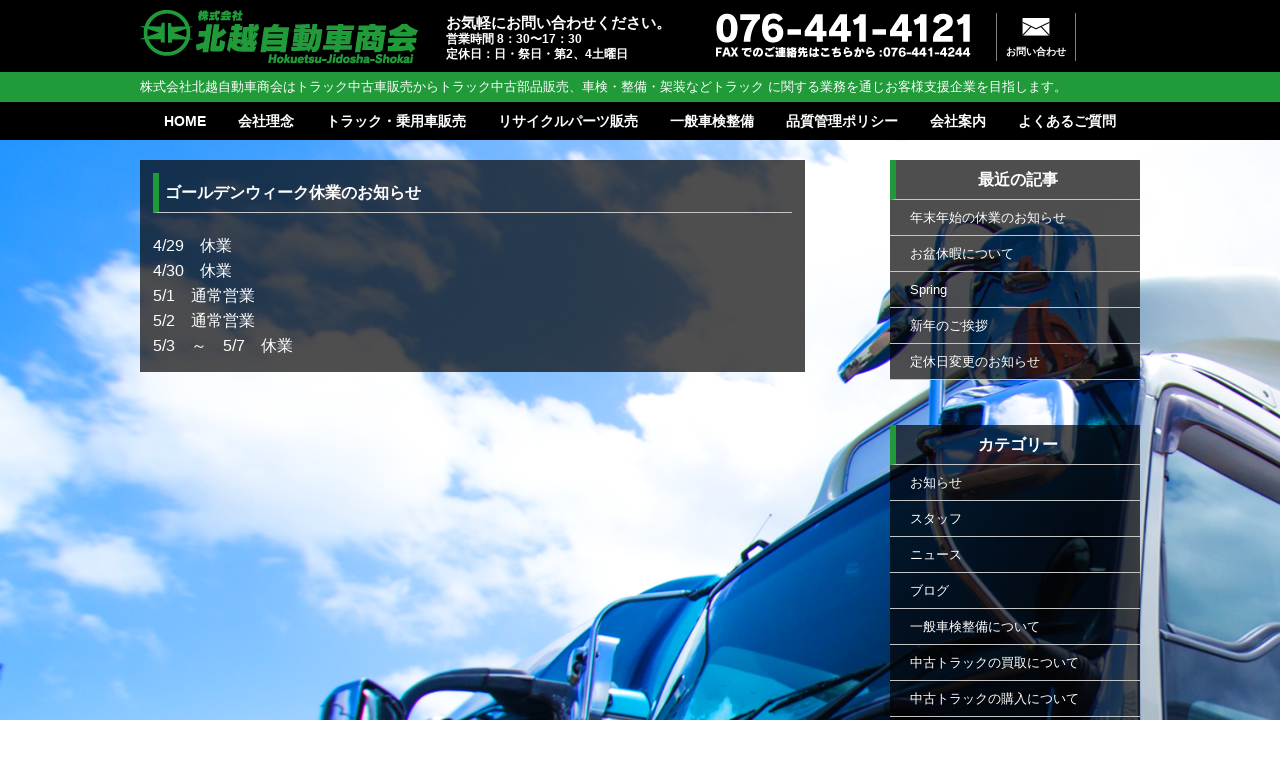

--- FILE ---
content_type: text/html; charset=UTF-8
request_url: https://www.hokuetsu-shoukai.com/%E3%82%B4%E3%83%BC%E3%83%AB%E3%83%87%E3%83%B3%E3%82%A6%E3%82%A3%E3%83%BC%E3%82%AF%E4%BC%91%E6%A5%AD%E3%81%AE%E3%81%8A%E7%9F%A5%E3%82%89%E3%81%9B/
body_size: 9184
content:
<!DOCTYPE html>
<html lang="ja" class="no-js no-svg">
<head>
<meta charset="UTF-8">
<link rel="profile" href="http://gmpg.org/xfn/11">

<script>(function(html){html.className = html.className.replace(/\bno-js\b/,'js')})(document.documentElement);</script>
<title>ゴールデンウィーク休業のお知らせ &#8211; 北越自動車商会</title>
<meta name='robots' content='max-image-preview:large' />
<link rel="alternate" type="application/rss+xml" title="北越自動車商会 &raquo; フィード" href="https://www.hokuetsu-shoukai.com/feed/" />
<link rel="alternate" type="application/rss+xml" title="北越自動車商会 &raquo; コメントフィード" href="https://www.hokuetsu-shoukai.com/comments/feed/" />
<link rel='stylesheet' id='wp-block-library-css' href='https://www.hokuetsu-shoukai.com/sys_hokuetsu/wp-includes/css/dist/block-library/style.min.css?ver=6.5.7' type='text/css' media='all' />
<style id='classic-theme-styles-inline-css' type='text/css'>
/*! This file is auto-generated */
.wp-block-button__link{color:#fff;background-color:#32373c;border-radius:9999px;box-shadow:none;text-decoration:none;padding:calc(.667em + 2px) calc(1.333em + 2px);font-size:1.125em}.wp-block-file__button{background:#32373c;color:#fff;text-decoration:none}
</style>
<style id='global-styles-inline-css' type='text/css'>
body{--wp--preset--color--black: #000000;--wp--preset--color--cyan-bluish-gray: #abb8c3;--wp--preset--color--white: #ffffff;--wp--preset--color--pale-pink: #f78da7;--wp--preset--color--vivid-red: #cf2e2e;--wp--preset--color--luminous-vivid-orange: #ff6900;--wp--preset--color--luminous-vivid-amber: #fcb900;--wp--preset--color--light-green-cyan: #7bdcb5;--wp--preset--color--vivid-green-cyan: #00d084;--wp--preset--color--pale-cyan-blue: #8ed1fc;--wp--preset--color--vivid-cyan-blue: #0693e3;--wp--preset--color--vivid-purple: #9b51e0;--wp--preset--gradient--vivid-cyan-blue-to-vivid-purple: linear-gradient(135deg,rgba(6,147,227,1) 0%,rgb(155,81,224) 100%);--wp--preset--gradient--light-green-cyan-to-vivid-green-cyan: linear-gradient(135deg,rgb(122,220,180) 0%,rgb(0,208,130) 100%);--wp--preset--gradient--luminous-vivid-amber-to-luminous-vivid-orange: linear-gradient(135deg,rgba(252,185,0,1) 0%,rgba(255,105,0,1) 100%);--wp--preset--gradient--luminous-vivid-orange-to-vivid-red: linear-gradient(135deg,rgba(255,105,0,1) 0%,rgb(207,46,46) 100%);--wp--preset--gradient--very-light-gray-to-cyan-bluish-gray: linear-gradient(135deg,rgb(238,238,238) 0%,rgb(169,184,195) 100%);--wp--preset--gradient--cool-to-warm-spectrum: linear-gradient(135deg,rgb(74,234,220) 0%,rgb(151,120,209) 20%,rgb(207,42,186) 40%,rgb(238,44,130) 60%,rgb(251,105,98) 80%,rgb(254,248,76) 100%);--wp--preset--gradient--blush-light-purple: linear-gradient(135deg,rgb(255,206,236) 0%,rgb(152,150,240) 100%);--wp--preset--gradient--blush-bordeaux: linear-gradient(135deg,rgb(254,205,165) 0%,rgb(254,45,45) 50%,rgb(107,0,62) 100%);--wp--preset--gradient--luminous-dusk: linear-gradient(135deg,rgb(255,203,112) 0%,rgb(199,81,192) 50%,rgb(65,88,208) 100%);--wp--preset--gradient--pale-ocean: linear-gradient(135deg,rgb(255,245,203) 0%,rgb(182,227,212) 50%,rgb(51,167,181) 100%);--wp--preset--gradient--electric-grass: linear-gradient(135deg,rgb(202,248,128) 0%,rgb(113,206,126) 100%);--wp--preset--gradient--midnight: linear-gradient(135deg,rgb(2,3,129) 0%,rgb(40,116,252) 100%);--wp--preset--font-size--small: 13px;--wp--preset--font-size--medium: 20px;--wp--preset--font-size--large: 36px;--wp--preset--font-size--x-large: 42px;--wp--preset--spacing--20: 0.44rem;--wp--preset--spacing--30: 0.67rem;--wp--preset--spacing--40: 1rem;--wp--preset--spacing--50: 1.5rem;--wp--preset--spacing--60: 2.25rem;--wp--preset--spacing--70: 3.38rem;--wp--preset--spacing--80: 5.06rem;--wp--preset--shadow--natural: 6px 6px 9px rgba(0, 0, 0, 0.2);--wp--preset--shadow--deep: 12px 12px 50px rgba(0, 0, 0, 0.4);--wp--preset--shadow--sharp: 6px 6px 0px rgba(0, 0, 0, 0.2);--wp--preset--shadow--outlined: 6px 6px 0px -3px rgba(255, 255, 255, 1), 6px 6px rgba(0, 0, 0, 1);--wp--preset--shadow--crisp: 6px 6px 0px rgba(0, 0, 0, 1);}:where(.is-layout-flex){gap: 0.5em;}:where(.is-layout-grid){gap: 0.5em;}body .is-layout-flex{display: flex;}body .is-layout-flex{flex-wrap: wrap;align-items: center;}body .is-layout-flex > *{margin: 0;}body .is-layout-grid{display: grid;}body .is-layout-grid > *{margin: 0;}:where(.wp-block-columns.is-layout-flex){gap: 2em;}:where(.wp-block-columns.is-layout-grid){gap: 2em;}:where(.wp-block-post-template.is-layout-flex){gap: 1.25em;}:where(.wp-block-post-template.is-layout-grid){gap: 1.25em;}.has-black-color{color: var(--wp--preset--color--black) !important;}.has-cyan-bluish-gray-color{color: var(--wp--preset--color--cyan-bluish-gray) !important;}.has-white-color{color: var(--wp--preset--color--white) !important;}.has-pale-pink-color{color: var(--wp--preset--color--pale-pink) !important;}.has-vivid-red-color{color: var(--wp--preset--color--vivid-red) !important;}.has-luminous-vivid-orange-color{color: var(--wp--preset--color--luminous-vivid-orange) !important;}.has-luminous-vivid-amber-color{color: var(--wp--preset--color--luminous-vivid-amber) !important;}.has-light-green-cyan-color{color: var(--wp--preset--color--light-green-cyan) !important;}.has-vivid-green-cyan-color{color: var(--wp--preset--color--vivid-green-cyan) !important;}.has-pale-cyan-blue-color{color: var(--wp--preset--color--pale-cyan-blue) !important;}.has-vivid-cyan-blue-color{color: var(--wp--preset--color--vivid-cyan-blue) !important;}.has-vivid-purple-color{color: var(--wp--preset--color--vivid-purple) !important;}.has-black-background-color{background-color: var(--wp--preset--color--black) !important;}.has-cyan-bluish-gray-background-color{background-color: var(--wp--preset--color--cyan-bluish-gray) !important;}.has-white-background-color{background-color: var(--wp--preset--color--white) !important;}.has-pale-pink-background-color{background-color: var(--wp--preset--color--pale-pink) !important;}.has-vivid-red-background-color{background-color: var(--wp--preset--color--vivid-red) !important;}.has-luminous-vivid-orange-background-color{background-color: var(--wp--preset--color--luminous-vivid-orange) !important;}.has-luminous-vivid-amber-background-color{background-color: var(--wp--preset--color--luminous-vivid-amber) !important;}.has-light-green-cyan-background-color{background-color: var(--wp--preset--color--light-green-cyan) !important;}.has-vivid-green-cyan-background-color{background-color: var(--wp--preset--color--vivid-green-cyan) !important;}.has-pale-cyan-blue-background-color{background-color: var(--wp--preset--color--pale-cyan-blue) !important;}.has-vivid-cyan-blue-background-color{background-color: var(--wp--preset--color--vivid-cyan-blue) !important;}.has-vivid-purple-background-color{background-color: var(--wp--preset--color--vivid-purple) !important;}.has-black-border-color{border-color: var(--wp--preset--color--black) !important;}.has-cyan-bluish-gray-border-color{border-color: var(--wp--preset--color--cyan-bluish-gray) !important;}.has-white-border-color{border-color: var(--wp--preset--color--white) !important;}.has-pale-pink-border-color{border-color: var(--wp--preset--color--pale-pink) !important;}.has-vivid-red-border-color{border-color: var(--wp--preset--color--vivid-red) !important;}.has-luminous-vivid-orange-border-color{border-color: var(--wp--preset--color--luminous-vivid-orange) !important;}.has-luminous-vivid-amber-border-color{border-color: var(--wp--preset--color--luminous-vivid-amber) !important;}.has-light-green-cyan-border-color{border-color: var(--wp--preset--color--light-green-cyan) !important;}.has-vivid-green-cyan-border-color{border-color: var(--wp--preset--color--vivid-green-cyan) !important;}.has-pale-cyan-blue-border-color{border-color: var(--wp--preset--color--pale-cyan-blue) !important;}.has-vivid-cyan-blue-border-color{border-color: var(--wp--preset--color--vivid-cyan-blue) !important;}.has-vivid-purple-border-color{border-color: var(--wp--preset--color--vivid-purple) !important;}.has-vivid-cyan-blue-to-vivid-purple-gradient-background{background: var(--wp--preset--gradient--vivid-cyan-blue-to-vivid-purple) !important;}.has-light-green-cyan-to-vivid-green-cyan-gradient-background{background: var(--wp--preset--gradient--light-green-cyan-to-vivid-green-cyan) !important;}.has-luminous-vivid-amber-to-luminous-vivid-orange-gradient-background{background: var(--wp--preset--gradient--luminous-vivid-amber-to-luminous-vivid-orange) !important;}.has-luminous-vivid-orange-to-vivid-red-gradient-background{background: var(--wp--preset--gradient--luminous-vivid-orange-to-vivid-red) !important;}.has-very-light-gray-to-cyan-bluish-gray-gradient-background{background: var(--wp--preset--gradient--very-light-gray-to-cyan-bluish-gray) !important;}.has-cool-to-warm-spectrum-gradient-background{background: var(--wp--preset--gradient--cool-to-warm-spectrum) !important;}.has-blush-light-purple-gradient-background{background: var(--wp--preset--gradient--blush-light-purple) !important;}.has-blush-bordeaux-gradient-background{background: var(--wp--preset--gradient--blush-bordeaux) !important;}.has-luminous-dusk-gradient-background{background: var(--wp--preset--gradient--luminous-dusk) !important;}.has-pale-ocean-gradient-background{background: var(--wp--preset--gradient--pale-ocean) !important;}.has-electric-grass-gradient-background{background: var(--wp--preset--gradient--electric-grass) !important;}.has-midnight-gradient-background{background: var(--wp--preset--gradient--midnight) !important;}.has-small-font-size{font-size: var(--wp--preset--font-size--small) !important;}.has-medium-font-size{font-size: var(--wp--preset--font-size--medium) !important;}.has-large-font-size{font-size: var(--wp--preset--font-size--large) !important;}.has-x-large-font-size{font-size: var(--wp--preset--font-size--x-large) !important;}
.wp-block-navigation a:where(:not(.wp-element-button)){color: inherit;}
:where(.wp-block-post-template.is-layout-flex){gap: 1.25em;}:where(.wp-block-post-template.is-layout-grid){gap: 1.25em;}
:where(.wp-block-columns.is-layout-flex){gap: 2em;}:where(.wp-block-columns.is-layout-grid){gap: 2em;}
.wp-block-pullquote{font-size: 1.5em;line-height: 1.6;}
</style>
<link rel='stylesheet' id='twentyseventeen-style-css' href='https://www.hokuetsu-shoukai.com/sys_hokuetsu/wp-content/themes/hokuetus/style.css?ver=6.5.7' type='text/css' media='all' />
<!--[if lt IE 9]>
<link rel='stylesheet' id='twentyseventeen-ie8-css' href='https://www.hokuetsu-shoukai.com/sys_hokuetsu/wp-content/themes/hokuetus/assets/css/ie8.css?ver=1.0' type='text/css' media='all' />
<![endif]-->
<!--[if lt IE 9]>
<script type="text/javascript" src="https://www.hokuetsu-shoukai.com/sys_hokuetsu/wp-content/themes/hokuetus/assets/js/html5.js?ver=3.7.3" id="html5-js"></script>
<![endif]-->
<script type="text/javascript" src="https://www.hokuetsu-shoukai.com/sys_hokuetsu/wp-includes/js/jquery/jquery.min.js?ver=3.7.1" id="jquery-core-js"></script>
<script type="text/javascript" src="https://www.hokuetsu-shoukai.com/sys_hokuetsu/wp-includes/js/jquery/jquery-migrate.min.js?ver=3.4.1" id="jquery-migrate-js"></script>
<link rel="https://api.w.org/" href="https://www.hokuetsu-shoukai.com/wp-json/" /><link rel="alternate" type="application/json" href="https://www.hokuetsu-shoukai.com/wp-json/wp/v2/posts/10478" /><link rel="EditURI" type="application/rsd+xml" title="RSD" href="https://www.hokuetsu-shoukai.com/sys_hokuetsu/xmlrpc.php?rsd" />
<meta name="generator" content="WordPress 6.5.7" />
<link rel="canonical" href="https://www.hokuetsu-shoukai.com/%e3%82%b4%e3%83%bc%e3%83%ab%e3%83%87%e3%83%b3%e3%82%a6%e3%82%a3%e3%83%bc%e3%82%af%e4%bc%91%e6%a5%ad%e3%81%ae%e3%81%8a%e7%9f%a5%e3%82%89%e3%81%9b/" />
<link rel='shortlink' href='https://www.hokuetsu-shoukai.com/?p=10478' />
<link rel="alternate" type="application/json+oembed" href="https://www.hokuetsu-shoukai.com/wp-json/oembed/1.0/embed?url=https%3A%2F%2Fwww.hokuetsu-shoukai.com%2F%25e3%2582%25b4%25e3%2583%25bc%25e3%2583%25ab%25e3%2583%2587%25e3%2583%25b3%25e3%2582%25a6%25e3%2582%25a3%25e3%2583%25bc%25e3%2582%25af%25e4%25bc%2591%25e6%25a5%25ad%25e3%2581%25ae%25e3%2581%258a%25e7%259f%25a5%25e3%2582%2589%25e3%2581%259b%2F" />
<link rel="alternate" type="text/xml+oembed" href="https://www.hokuetsu-shoukai.com/wp-json/oembed/1.0/embed?url=https%3A%2F%2Fwww.hokuetsu-shoukai.com%2F%25e3%2582%25b4%25e3%2583%25bc%25e3%2583%25ab%25e3%2583%2587%25e3%2583%25b3%25e3%2582%25a6%25e3%2582%25a3%25e3%2583%25bc%25e3%2582%25af%25e4%25bc%2591%25e6%25a5%25ad%25e3%2581%25ae%25e3%2581%258a%25e7%259f%25a5%25e3%2582%2589%25e3%2581%259b%2F&#038;format=xml" />

<meta http-equiv="X-UA-Compatible" content="IE=edge,chrome=1">
<meta name="keywords" content="トラック,中古,販売,部品,パーツ,富山" />
<meta name="description" content="北越自動車商会ではトラックを見極め、使える部品は徹底的に再利用し、すでにパーツがなくなった車種や入手が困難になった部品を求める全国のお客様に迅速にそして最良の部品パーツをご提供いたします。" />



<link rel="stylesheet" type="text/css" href="https://www.hokuetsu-shoukai.com/css/utility.css" />
<link rel="stylesheet" type="text/css" href="https://www.hokuetsu-shoukai.com/css/skin.css?20171010" />
<link rel="stylesheet" type="text/css" href="https://www.hokuetsu-shoukai.com/css/form_skin.css" />
<link rel="stylesheet" type="text/css" href="https://www.hokuetsu-shoukai.com/css/jquery.bxslider.css" />
<link rel="stylesheet" type="text/css" href="https://www.hokuetsu-shoukai.com/css/layerBoard.css" />
<link rel="stylesheet" type="text/css" href="https://www.hokuetsu-shoukai.com/css/flexslider.css" />
<link rel="stylesheet" type="text/css" href="https://www.hokuetsu-shoukai.com/css/test.css" />

<script src="https://ajax.googleapis.com/ajax/libs/jquery/1.11.1/jquery.min.js"></script>
<script type="text/javascript">
if ((navigator.userAgent.indexOf('iPhone') > 0) || navigator.userAgent.indexOf('iPod') > 0 || navigator.userAgent.indexOf('Android') > 0) {
        document.write('<meta name="viewport" content="width=device-width,user-scalable=yes,maximum-scale=2">');
    }else{
        document.write('<meta name="viewport" content="width=1024,user-scalable=yes,maximum-scale=2">');
    }
</script>
<script type="text/javascript">
	var $2 = $.noConflict(true);
	jQuery(document).ready(function() {
		$2("#globalnav_sp").css("display","none");
		$2(".globalnav_btn").on("click", function(){
		$2("#globalnav_sp").slideToggle();
		});
	});
</script>

<script src="https://ajax.googleapis.com/ajax/libs/jquery/1.10.1/jquery.min.js"></script>
<script defer src="https://www.hokuetsu-shoukai.com/js/jquery.flexslider.js"></script>
<script type="text/javascript">
    $(window).load(function(){
      $('.flexslider').flexslider({
        animation: "slide",
        controlNav: "thumbnails",
        directionNav: false,
        start: function(slider){
          $('body').removeClass('loading');
        }
      });
    });
</script>

<script type="text/javascript" src="https://www.hokuetsu-shoukai.com/dcms_media/js/jquery-1.8.3.min.js"></script>
<!--<script type="text/javascript" src="https://www.hokuetsu-shoukai.com/dcms_media/js/jquery.cookie.js"></script>
<script type="text/javascript" src="https://www.hokuetsu-shoukai.com/dcms_media/js/jquery.layerBoard.js"></script>-->
<script type="text/javascript" src="https://www.hokuetsu-shoukai.com/dcms_media/js/current.js"></script>
<script type="text/javascript" src="https://www.hokuetsu-shoukai.com/dcms_media/js/opacity-rollover2.1.js"></script>
<script type="text/javascript" src="https://www.hokuetsu-shoukai.com/dcms_media/js/smoothScroll.js"></script>
<script type="text/javascript" src="https://www.hokuetsu-shoukai.com/dcms_media/js/jquery.easing.1.3.js"></script>
<script type="text/javascript" src="https://www.hokuetsu-shoukai.com/dcms_media/js/ksDropDown.js"></script>
<script type="text/javascript" src="https://www.hokuetsu-shoukai.com/dcms_media/js/jquery.bxslider.js"></script>
<script type="text/javascript" src="https://www.hokuetsu-shoukai.com/dcms_media/js/jquery.tab.js"></script>
<script type="text/javascript" src="https://www.hokuetsu-shoukai.com/dcms_media/js/blockLink.js"></script>
<script type="text/javascript" src="https://www.hokuetsu-shoukai.com/dcms_media/js/jquery.matchHeight-min.js"></script>


<script type="text/javascript"><!--
var lh = "";
    lh = location.href;
    if (lh.match(/dcmsadm/)){
    } else {

$(document).ready(function(){

    //時間
    setTimeout(function() {
    	$('.layer_board_bg').fadeIn(0);
    });
    setTimeout(function() {
    	$('.layer_board').fadeIn(800,'easeInSine');
    }, 100);
    setTimeout(function() {
    	$('.layer_board_bg').fadeOut(1000,'easeInSine');
    }, 1800);
    setTimeout(function() {
    	$('.layer_board').fadeOut(1500,'easeInSine');
    }, 1800);
	$('a:not(#headerMain h1 a,#footerLogo a,.top_product_box a) img').opOver(1.0,0.7);
	//mainimage
	var slider = $('.bxslider').bxSlider({
		mode: 'fade',
		infiniteLoop: true,
		startSlide: 0,
		fadeTime : 1000,
		controls: false,
		pager: true,
		auto: true,
		pause: 15000,
		speed: 3500,
		autoHover: true,
		onSlideAfter: function () { slider.startAuto(); }
	});
//matchHeight
    $('p.top_product_box_txt').matchHeight();
});
}
	//page top
	$(function() {
		var topBtn = $('#page_top');    
		topBtn.hide();
		$(window).scroll(function () {
			if ($(this).scrollTop() > 500) {
			//ボタンの表示方法
			topBtn.fadeIn();
		} else {
		//ボタンの非表示方法
			topBtn.fadeOut();
		}
	});
	//スクロールしてトップ
	topBtn.click(function () {
		$('body,  html').animate({
			scrollTop: 0
		},   500);
		return false;
		});
	});
// --></script>






<!-- Google Tag Manager -->
<noscript><iframe src="https://www.googletagmanager.com/ns.html?id=GTM-KMCZ3B"
height="0" width="0" style="display:none;visibility:hidden"></iframe></noscript>
<script>(function(w,d,s,l,i){w[l]=w[l]||[];w[l].push({'gtm.start':
new Date().getTime(),event:'gtm.js'});var f=d.getElementsByTagName(s)[0],
j=d.createElement(s),dl=l!='dataLayer'?'&l='+l:'';j.async=true;j.src=
'//www.googletagmanager.com/gtm.js?id='+i+dl;f.parentNode.insertBefore(j,f);
})(window,document,'script','dataLayer','GTM-KMCZ3B');</script>
<!-- End Google Tag Manager -->
<style>
	html{margin-top: 0 !important}
</style>


<!-- Global site tag (gtag.js) - Google Analytics -->
<script async src="https://www.googletagmanager.com/gtag/js?id=UA-108814415-1"></script>
<script>
  window.dataLayer = window.dataLayer || [];
  function gtag(){dataLayer.push(arguments);}
  gtag('js', new Date());

  gtag('config', 'UA-108814415-1');
	</script>

</head>


<body class="post-template-default single single-post postid-10478 single-format-standard group-blog has-header-image has-sidebar colors-light">
<div id="wrapper">

<div id="header">
<div id="headerMain">
<div class="logo"><a href="https://www.hokuetsu-shoukai.com/"><img src="https://www.hokuetsu-shoukai.com/images/head_logo.png?2024" alt="株式会社北越自動車商会" /></a></div>
    
    <div id="headerInfo">
        <ul class="clearfix">
            <li class="open">お気軽にお問い合わせください。<small>営業時間 8：30〜17：30<br>定休日：日・祭日・第2、4土曜日</small></li>
            <li class="tel"><img src="https://www.hokuetsu-shoukai.com/images/head_tel.png" alt="076-441-4121　FAXでのご連絡先はこちらから:076-441-4244" /></li>
            <li class="contact"><a class="header_icon" href="https://www.hokuetsu-shoukai.com/contact/">お問い合わせ</a></li>
				<!--<li class="contact"><a class="header_icon" href="https://suncollect.biz/hokuetsu-shoukai/contact/">お問い合わせ</a></li>-->
        </ul>
    </div>
</div><!--headerMain-->

<div id="header_line"><p>株式会社北越自動車商会はトラック中古車販売からトラック中古部品販売、車検・整備・架装などトラック に関する業務を通じお客様支援企業を目指します。</p></div>

<div id="globalnav" class="sp_none">
    <ul class="clearfix">
        <li id="globalnav01"><a href="https://www.hokuetsu-shoukai.com/">HOME</a></li>
        <li id="globalnav02"><a href="https://www.hokuetsu-shoukai.com/philosophy/">会社理念</a></li>
        <li id="globalnav03"><a href="https://www.hokuetsu-shoukai.com/truck/">トラック・乗用車販売</a></li>
        <!--<li id="globalnav04"><a href="https://www.hokuetsu-shoukai.com/parts/">リサイクルパーツ販売</a></li>-->
        <li id="globalnav04"><a href="https://www.hokuetsu-shoukai.com/partsitemlist/">リサイクルパーツ販売</a></li>
        <li id="globalnav05"><a href="https://www.hokuetsu-shoukai.com/maintenance/">一般車検整備</a></li>
        <li id="globalnav06"><a href="https://www.hokuetsu-shoukai.com/policy/">品質管理ポリシー</a></li>
        <li id="globalnav07"><a href="https://www.hokuetsu-shoukai.com/company/">会社案内</a></li>
        <li id="globalnav08"><a href="https://www.hokuetsu-shoukai.com/faq/">よくあるご質問</a></li>
    </ul>
</div>
<div id="globalnav_sp_wrapper" class="pc_none">
	<div class="globalnav_btn"><span>メニュー</span></div>
	<div id="globalnav_sp">
		<ul>
			<li id="globalnav01"><a href="https://www.hokuetsu-shoukai.com/">HOME</a></li><li id="globalnav02"><a href="https://www.hokuetsu-shoukai.com/philosophy/">会社理念</a></li><li id="globalnav03"><a href="https://www.hokuetsu-shoukai.com/truck/">トラック・乗用車販売</a></li><li id="globalnav04"><!--<a href="https://www.hokuetsu-shoukai.com/parts/">リサイクルパーツ販売</a>--><a href="https://www.hokuetsu-shoukai.com/partsitemlist/">リサイクルパーツ販売</a></li><li id="globalnav05"><a href="https://www.hokuetsu-shoukai.com/maintenance/">一般車検整備</a></li><li id="globalnav06"><a href="https://www.hokuetsu-shoukai.com/policy/">品質管理ポリシー</a></li><li id="globalnav07"><a href="https://www.hokuetsu-shoukai.com/company/">会社案内</a></li><li id="globalnav08"><a href="https://www.hokuetsu-shoukai.com/faq/">よくあるご質問</a></li>
		</ul>
	</div>
</div>


</div><!--header-->



<div id="contents" class="clearfix">

<style type="text/css">
.single {
	background-image: url(https://www.hokuetsu-shoukai.com/images/blog_bk.png);
	background-position: center top;
	background-size: cover;
	background-attachment: fixed;
}
.single h3 {
	border-left-width: 8px;
	border-left-style: solid;
	border-left-color: #21993a;
	margin-bottom: 20px;
	padding: 3px 0 3px 7px;
	line-height: 1.2em;
	background-image: url(https://www.hokuetsu-shoukai.com/images/faq_contents-m_back_img.png);
	background-position: left top;
}
#contents_m {
	max-width:1000px;
	padding-top: 20px;
	margin-right: auto;
	margin-left: auto;
}
.widget, .widget_recent_entries {
	padding: 0;
	margin: 0;
}
#recent-posts-2, #categories-2, #archives-2 {
	width: 100%;
	/*background-color: #FFF;*/
	margin: 0 0 45px 0;
	background-image: url(https://www.hokuetsu-shoukai.com/images/faq_contents-m_back_img.png);
	background-position: left top;
	color: #FFF;
}
#recent-posts-2 a:link, #categories-2 a:link, #archives-2 a:link {
	color:#FFF;
	text-decoration:none;
	border-bottom: 1px solid #c6c6c6;
}
#recent-posts-2 a:hover, #categories-2 a:hover, #archives-2 a:hover {
	color:#FFF;
	text-decoration:none;
}

h2.widget-title,
h1.entry-title {
	height: 40px;
	border-left-width: 6px;
	border-left-style: solid;
	border-left-color: #21993a;
	/*font-size: 0.8em;*/
	line-height: 40px;
	font-weight: bold;
	text-align: center;
	color: #FFF;
	border-bottom-width: 1px;
	border-bottom-style: solid;
	border-bottom-color: #c6c6c6;
}
h1.entry-title {
	text-align: left;
	padding-left: 6px;
	margin-bottom: 20px;
}
#recent-posts-2 ul, #categories-2 ul, #archives-2 ul {
	width:100%;
}

#recent-posts-2 li, #categories-2 li, #archives-2 li {
	width:100%;
}
#recent-posts-2 li a, #categories-2 li a, #archives-2 li a {
	display: table-cell;
	width:250px;
	font-size:13px;
	vertical-align: middle;
	padding: 5px 0 5px 20px;
	color:#FFF;
}

#recent-posts-2 li a:hover, #recent-posts-2 ul li.current a, #recent-posts-2 ul li.current a:hover,
#categories-2 li a:hover, #categories-2 ul li.current a, #categories-2 ul li.current a:hover,
#archives-2 li a:hover, #archives-2 ul li.current a, #archives-2 ul li.current a:hover {
	color:#21993a;
	text-decoration:none;
	background-color: #f5f5f5;
}
#recent-posts-2 li.current ul {}
#recent-posts-2 li.current ul li a,
#categories-2 li.current ul {}
#categories-2 li.current ul li a,
#archives-2 li.current ul {}
#archives-2 li.current ul li a {
	padding: 0 0 0 40px;
	/*color:#333333;*/
	color:#FFF;
	background-color: #FFFFFF;
}
#recent-posts-2 li.current ul li,
#categories-2 li.current ul li,
#archives-2 li.current ul li {
	border-bottom: 1px solid #c6c6c6;
}

#recent-posts-2 li.current ul li a:hover, #recent-posts-2 li.current ul li.current a,
#categories-2 li.current ul li a:hover, #categories-2 li.current ul li.current a,
#archives-2 li.current ul li a:hover, #archives-2 li.current ul li.current a {
	/*color:#A9181F;*/
	color:#FFF;
	text-decoration:none;
	background-color: #f5f5f5;
}
section article {
	clear: both;
	width: 100%;
	/*margin-right: auto;
	margin-left: auto;*/
	padding: 2%;
	margin-bottom: 35px;
	/*border-bottom-width: 1px;
	border-bottom-style: dashed;
	border-bottom-color: #CCC;*/
	background-image: url(https://www.hokuetsu-shoukai.com/images/faq_contents-m_back_img.png);
	background-position: left top;
	color: #FFF;
}
.entry-content img {
	width: 100%;
	margin: auto;
	height: auto;
}
.date {
	text-align: right;
	font-size: 0.9em;
	color: #999;
}
.date span.catname {
	font-size: 0.9em;
	background-color: #219a3a;
	margin-right: 10px;
	padding-top: 2px;
	padding-right: 8px;
	padding-bottom: 2px;
	padding-left: 8px;
	color: #FFF;
}
.date span.catname a {
	color: #FFF;
	text-decoration: none;
}
.date span.new {
	font-size: 0.9em;
	margin-left: 10px;
	padding-top: 2px 8px 2px 8px;
	color: #FF00FF;
}
.messege {
	padding-top: 10px;
}
.byline,
.screen-reader-text,
.entry-footer,
.posted-on {
	display:none;
}
</style>


<div id="contents_m">

<div id="contents_right">



		<section id="recent-posts-2" class="widget widget_recent_entries">
		<h2 class="widget-title">最近の記事</h2>
		<ul>
											<li>
					<a href="https://www.hokuetsu-shoukai.com/%e5%b9%b4%e6%9c%ab%e5%b9%b4%e5%a7%8b%e3%81%ae%e4%bc%91%e6%a5%ad%e3%81%ae%e3%81%8a%e7%9f%a5%e3%82%89%e3%81%9b-2/">年末年始の休業のお知らせ</a>
									</li>
											<li>
					<a href="https://www.hokuetsu-shoukai.com/%e3%81%8a%e7%9b%86%e4%bc%91%e6%9a%87%e3%81%ab%e3%81%a4%e3%81%84%e3%81%a6/">お盆休暇について</a>
									</li>
											<li>
					<a href="https://www.hokuetsu-shoukai.com/spring/">Spring</a>
									</li>
											<li>
					<a href="https://www.hokuetsu-shoukai.com/%e6%96%b0%e5%b9%b4%e3%81%ae%e3%81%94%e6%8c%a8%e6%8b%b6/">新年のご挨拶</a>
									</li>
											<li>
					<a href="https://www.hokuetsu-shoukai.com/%e5%ae%9a%e4%bc%91%e6%97%a5%e5%a4%89%e6%9b%b4%e3%81%ae%e3%81%8a%e7%9f%a5%e3%82%89%e3%81%9b/">定休日変更のお知らせ</a>
									</li>
					</ul>

		</section><section id="categories-2" class="widget widget_categories"><h2 class="widget-title">カテゴリー</h2>
			<ul>
					<li class="cat-item cat-item-5"><a href="https://www.hokuetsu-shoukai.com/category/news/news01/">お知らせ</a>
</li>
	<li class="cat-item cat-item-10"><a href="https://www.hokuetsu-shoukai.com/category/blog/blog02/">スタッフ</a>
</li>
	<li class="cat-item cat-item-2"><a href="https://www.hokuetsu-shoukai.com/category/news/">ニュース</a>
</li>
	<li class="cat-item cat-item-4"><a href="https://www.hokuetsu-shoukai.com/category/blog/">ブログ</a>
</li>
	<li class="cat-item cat-item-14"><a href="https://www.hokuetsu-shoukai.com/category/c_faq/%e4%b8%80%e8%88%ac%e8%bb%8a%e6%a4%9c%e6%95%b4%e5%82%99%e3%81%ab%e3%81%a4%e3%81%84%e3%81%a6/">一般車検整備について</a>
</li>
	<li class="cat-item cat-item-18"><a href="https://www.hokuetsu-shoukai.com/category/c_faq/%e4%b8%ad%e5%8f%a4%e3%83%88%e3%83%a9%e3%83%83%e3%82%af%e3%81%ae%e8%b2%b7%e5%8f%96%e3%81%ab%e3%81%a4%e3%81%84%e3%81%a6/">中古トラックの買取について</a>
</li>
	<li class="cat-item cat-item-17"><a href="https://www.hokuetsu-shoukai.com/category/c_faq/%e4%b8%ad%e5%8f%a4%e3%83%88%e3%83%a9%e3%83%83%e3%82%af%e3%81%ae%e8%b3%bc%e5%85%a5%e3%81%ab%e3%81%a4%e3%81%84%e3%81%a6/">中古トラックの購入について</a>
</li>
	<li class="cat-item cat-item-9"><a href="https://www.hokuetsu-shoukai.com/category/blog/blog01/">北越自動車商会</a>
</li>
	<li class="cat-item cat-item-19"><a href="https://www.hokuetsu-shoukai.com/category/news/%e5%96%b6%e6%a5%ad%e6%97%a5%e3%81%ab%e9%96%a2%e3%81%99%e3%82%8b%e3%81%8a%e7%9f%a5%e3%82%89%e3%81%9b/">営業日に関するお知らせ</a>
</li>
	<li class="cat-item cat-item-1"><a href="https://www.hokuetsu-shoukai.com/category/%e6%9c%aa%e5%88%86%e9%a1%9e/">未分類</a>
</li>
	<li class="cat-item cat-item-16"><a href="https://www.hokuetsu-shoukai.com/category/c_faq/%e9%83%a8%e5%93%81%e3%81%ae%e6%b3%a8%e6%96%87%e3%81%ab%e3%81%a4%e3%81%84%e3%81%a6/">部品の注文について</a>
</li>
			</ul>

			</section>
</div><!--//contents_right-->

<div id="contents_left">
<section>

<article id="post-10478" class="post-10478 post type-post status-publish format-standard hentry category-news category-19">
		<header class="entry-header">
		<div class="entry-meta"><span class="posted-on"><span class="screen-reader-text">投稿日:</span> <a href="https://www.hokuetsu-shoukai.com/%e3%82%b4%e3%83%bc%e3%83%ab%e3%83%87%e3%83%b3%e3%82%a6%e3%82%a3%e3%83%bc%e3%82%af%e4%bc%91%e6%a5%ad%e3%81%ae%e3%81%8a%e7%9f%a5%e3%82%89%e3%81%9b/" rel="bookmark"><time class="entry-date published updated" datetime="2023-04-25T16:52:27+09:00">2023年4月25日</time></a></span><span class="byline"> 投稿者: <span class="author vcard"><a class="url fn n" href="https://www.hokuetsu-shoukai.com/author/hokuetsu/">北越自動車商会</a></span></span></div><!-- .entry-meta --><h1 class="entry-title">ゴールデンウィーク休業のお知らせ</h1>	</header><!-- .entry-header -->

	
	<div class="entry-content">
		<p>4/29　休業</p>
<p>4/30　休業</p>
<p>5/1　通常営業</p>
<p>5/2　通常営業</p>
<p>5/3　～　5/7　休業</p>
	</div><!-- .entry-content -->

	<footer class="entry-footer"><span class="cat-tags-links"><span class="cat-links"><svg class="icon icon-folder-open" aria-hidden="true" role="img"> <use href="#icon-folder-open" xlink:href="#icon-folder-open"></use> </svg><span class="screen-reader-text">カテゴリー</span><a href="https://www.hokuetsu-shoukai.com/category/news/" rel="category tag">ニュース</a>, <a href="https://www.hokuetsu-shoukai.com/category/news/%e5%96%b6%e6%a5%ad%e6%97%a5%e3%81%ab%e9%96%a2%e3%81%99%e3%82%8b%e3%81%8a%e7%9f%a5%e3%82%89%e3%81%9b/" rel="category tag">営業日に関するお知らせ</a></span></span></footer> <!-- .entry-footer -->
</article><!-- #post-## -->
</section>
</div>
<div class="clear"></div>
</div>

</div>
<!--contents_end-->
<!--container_end-->

<div id="allpagebnr">
<div class="top_block m20"><a href="https://www.hokuetsu-shoukai.com/philosophy/">
<div class="top_dev_box">
<div class="top_dev_box_in">
<div class="top_dev_box_textarea">
<p class="m25"><span style="font-size:160%;">CONCEPT</span><br>北越自動車商会の会社理念はこちらから。</p>
<p class="top_dev_box_btn txt_c">詳しく見る</p>
</div>
</div>
</div></a>
</div>

<div class="top_block m20"><a href="https://www.hokuetsu-shoukai.com/faq/">
<div class="top_dev_box2">
<div class="top_dev_box_in">
<div class="top_dev_box_textarea">
<p class="m25"><span style="font-size:160%;">よくあるご質問</span><br>よくあるご質問は<br>こちらから。</p>
<p class="top_dev_box_btn txt_c">詳しく見る</p>
</div>
</div>
</div></a>
</div>

</div>

<!--<div class=fbanners><a href="https://www.hokuetsu-shoukai.com/category/blog/"><img src="" alt="スタッフブログ"></a><br></div>-->

<div id="footer">
<div class="footer_contact">
    <p class="open">お気軽にお問い合わせください。<small>営業時間 8：30〜17：30<br>定休日：日・祭日・第2、4土曜日</small></p>
    <p class="tel"><img src="https://www.hokuetsu-shoukai.com/images/footer_tel.png" alt="076-441-4121　FAXでのご連絡先はこちらから:076-441-4244" /></p>
</div>
<div id="page_top"><a href="#wrapper">PAGE<br>TOP</a></div>
<div id="footerMain">
<div id="footerMain_in" class="clearfix">

    <dl class="footer_contents">
        <dt><a href="https://www.hokuetsu-shoukai.com/philosophy/">会社理念</a></dt>
		<dd><a href="https://www.hokuetsu-shoukai.com/philosophy/#reborn">会社理念</a></dd>
		<dd><a href="https://www.hokuetsu-shoukai.com/philosophy/#goaisatsu">代表ご挨拶</a></dd>
		<dd><a href="https://www.hokuetsu-shoukai.com/philosophy/#history">北越自動車商会の歴史</a></dd>
	</dl>
    <dl class="footer_contents">
        <dt><a href="https://www.hokuetsu-shoukai.com/truck/">トラック・乗用車販売</a></dt>
		<dd><a href="https://www.hokuetsu-shoukai.com/truck/#proposal">ベストトラック提案サービス</a></dd>
		<dd><a href="https://www.hokuetsu-shoukai.com/truck/#step4">わずか4ステップ</a></dd>
		<dd><a href="https://www.hokuetsu-shoukai.com/truck/#first">初めてでも大丈夫？</a></dd>
		<dd><a href="https://www.hokuetsu-shoukai.com/truck/#infomation">トラック情報量では負けません！</a></dd>

	</dl>
    <dl class="footer_contents">
        <dt><a href="https://www.hokuetsu-shoukai.com/partsitemlist/">リサイクルパーツ販売</a></dt>
		<dd><a href="https://www.hokuetsu-shoukai.com/partsitemlist/#process">リサイクルパーツ販売</a></dd>
		<dd><a href="https://www.hokuetsu-shoukai.com/partslist/">リサイクルパーツができるまで</a></dd>
		<dd><a href="https://www.hokuetsu-shoukai.com/partsitemlist/#serch">リサイクルパーツ検索</a></dd>
	</dl>
    <dl class="footer_contents">
        <dt><a href="https://www.hokuetsu-shoukai.com/company/">会社案内</a></dt>
		<dd><a href="https://www.hokuetsu-shoukai.com/company/#outline">概要</a></dd>
		<dd><a href="https://www.hokuetsu-shoukai.com/company/#access">住所・アクセス</a></dd>
		<dd><a href="https://www.hokuetsu-shoukai.com/company/#contact">お問い合わせ</a></dd>
		<!--<dd><a href="https://suncollect.biz/hokuetsu-shoukai/contact/">お問い合わせ</a></dd>-->
	</dl>
    <dl class="footer_contents_r">
        <dt><a href="https://www.hokuetsu-shoukai.com/category/blog/">ニュース＆ブログ</a></dt>
        <dt><a href="https://www.hokuetsu-shoukai.com/recruit/">採用情報</a></dt>
        <dt><a href="https://www.hokuetsu-shoukai.com/faq/">よくあるご質問</a></dt>
        <dt><a href="https://www.hokuetsu-shoukai.com/contact/">お問い合わせ</a></dt>
        <!--<dd><a href="https://suncollect.biz/hokuetsu-shoukai/contact/">お問い合わせ</a></dd>-->
        <dt><a href="https://www.hokuetsu-shoukai.com/privacy/">プライバシーポリシー</a></dt>
    </dl>
</div>
<div class="clear"></div>
</div>

<div id="footerBottom">
<div id="footerBottomMain">
<div id="footerLogo"><a href="https://www.hokuetsu-shoukai.com/"><img src="https://www.hokuetsu-shoukai.com/images/footer_logo.png?2024" alt="株式会社北越自動車商会" /></a></div>
<div id="footerHome"><a href="https://www.hokuetsu-shoukai.com/">HOME</a></div>
<div id="copyright" class="sp_none">Copyright &copy; Hokuetsu-Jidosha-Shokai Co.,Ltd. All rights reserved.</div>
<div id="copyright" class="pc_none">&copy; Hokuetsu-Jidosha-Shokai Co.,Ltd.</div>
</div>
</div>
</div>

</div>


</body>
</html>


--- FILE ---
content_type: text/css
request_url: https://www.hokuetsu-shoukai.com/css/form_skin.css
body_size: 1822
content:
@charset "utf-8";

#form_wrap{
    width:100%;
    position:relative;
}
input,textarea,select  {
border:0;
padding:7px;
color:#333;
border:solid 1px #ccc;
-webkit-border-radius: 3px;
-moz-border-radius: 3px;
border-radius: 3px;
}

input:focus,textarea:focus,select:focus {
    border:solid 1px #9EC91B;
}

/*form pageContact,Enquete common*/
/*-----------------------------------------------------------------------*/


/*#form_container{
width:900px;
margin:0px auto;
}

#form_header{
width:900px;
height:80px;
}

#form_main{
width:100%;
float:left;
margin:0px auto 50px auto;
overflow:auto;
}

#form_title{
border-bottom:solid 2px #000000;
margin-bottom:20px;
line-height:150%;
font-size:120%;
font-weight:bold;
}

#form_intro{
line-height:150%;
}

#form_required_text{
margin:20px 0 20px 0;
color:#CC0000;
}
*/
#submit_button{
clear:both;
text-align:center;
margin:100px 0 0;
text-transform:uppercase;
font-weight:bold;
color:#333;
cursor:pointer;
}

#submit_button input{
width:180px;
border:solid 1px #A9181F;
padding:10px 0;
cursor:pointer;
font-size:120%;
}
#submit_button input:hover{
width:180px;
background-color:#A9181F;
color:#fff;
}

/*#form_footer{
width:900px;
height:50px;
}

address {
font-size: 85%;
font-style: normal;
float:right;
line-height:50px;
}

#form_footer a{
color:#000;
}
*/
/*form pageContact*/
/*-----------------------------------------------------------------------*/

#form_contact_main{
overflow:auto;
}

#form_wrap{
width:100%;
}

#form_contact_main dl{
width:100%;
border-top:1px dotted #ddd;
/*background-color:#f5f5f5;*/
line-height:220%;
float:left;
}

#form_contact_main dt{
width:30%;
float:left;
padding:30px 10px;
}

#form_contact_main dt span{
font-weight:bold;
color:#FF0000;
}

#form_contact_main dd{
padding:30px 10px;
width:70%;
float:left;
}

#privacy_txt{
	margin-left:30%;
	margin-top:10px;
}
#form_contact_main a{
color:#3898CC;
text-decoration:none;
}

#form_contact_main a:hover{
color:#3898CC;
text-decoration:underline;
}

/*form pageEnquete*/
/*-----------------------------------------------------------------------*/

#basic_information{
border-left:solid 5px #999;
background-color:#EFEFEF;
padding:5px;
margin:40px 0 10px 0;
font-weight:bold;
color:#333;
}

#form_enquetet_main{
overflow:auto;
}

#enquete_intro{
border-left:solid 5px #999;
background-color:#EFEFEF;
padding:5px;
margin:50px 0 20px 0;
font-weight:bold;
color:#333;
}

#form_enquetet_main dl{
width:700px;
border-bottom:1px dotted #CCCCCC;
padding:10px 0;
line-height:220%;
}

#form_enquetet_main dl.privacy{
margin-top:30px;
border-bottom:none;
}

#form_enquetet_main dt span{
font-weight:bold;
color:#CC0000;
}

#form_enquetet_main dd{
width:650px;
padding-left:20px;
}

#free_text{
margin:20px 0 10px 0;
}


/*form utility*/
/*-----------------------------------------------------------------------*/


.example_text{
margin-top:5px;
line-height:100%;
font-size:90%;
color:#999999;
}

#family_name,#first_name,#family_name_yomi,#first_name_yomi{
width:120px;
margin-right:20px;
}

#zip01,#zip02{
width:60px;
}

#female{
margin-left:20px;
}

#table_address td{
padding:3px 0 3px 0;
}
span.break{
	padding-left:15px;
}

.width_cs{width:100%;}
.width_cm{width:100%;}
.width_cl{width:100%;}
.width_es{width:100%;}
.width_em{width:100%;}
.width_el{width:100%;}
.height_s{height:50px;}
.height_m{height:100px;}
.height_l{height:150px;}


/*setting*/
/*-----------------------------------------------------------------------*/

.keywords_box{
margin-bottom:5px;
margin-right:6px;
float:left;
}


/*----エラー項目部分のハイライト----*/
    .dcms_error_area{
        background:#FFD7D7;
        position: relative;
    }
    p.error_text{
        display:none;
    }
    .dcms_error_area p.error_text{
        display: block;
        width: auto;
        /*float: left;*/
    }

    .dcms_error_area p.error_text span{
        background: #ff6666;display: inline-block;padding: 7px;
    }

/*----エラーテキストの吹き出し装飾用----*/
    #contact-form .dcms_error_area p.error_text{
        margin-top: 5px;
        color: #FFF;
        position: relative;
        /*アニメーションをつける場合*/
        -webkit-animation: dcms_fadein_up 0.8s 1;
        -moz-animation: dcms_fadein_up 0.8s 1;
        -ms-animation: dcms_fadein_up 0.8s 1;
         -o-animation: dcms_fadein_up 0.8s 1;
            animation: dcms_fadein_up 0.8s 1;
    }
    #contact-form .dcms_error_area p.error_text:before{
        content:"";
        width: 0px;
        height: 0px;
        position: absolute;
        text-align: left;
        top:-10px;
        left:10px;
        border: 5px solid transparent;
        border-bottom: 5px solid #FF6666;
        /*アニメーションをつける場合*/
        -webkit-animation: dcms_fadein_up 0.8s 1;
        -moz-animation: dcms_fadein_up 0.8s 1;
        -ms-animation: dcms_fadein_up 0.8s 1;
         -o-animation: dcms_fadein_up 0.8s 1;
            animation: dcms_fadein_up 0.8s 1;
    }

    /*アニメーションを設定する*/
    @-webkit-keyframes dcms_fadein_up {
        0% {  opacity:0; }
        100% { opacity:1;}
    }
    @-o-keyframes dcms_fadein_up {
        0% {  opacity:0; }
        100% { opacity:1;}
    }
    @-moz-keyframes dcms_fadein_up {
        0% {  opacity:0; }
        100% { opacity:1;}
    }
    @keyframes dcms_fadein_up {
        0% {  opacity:0; }
        100% { opacity:1;}
    }





/* screens smaller than 600---------------------------------------------------------- */
@media only screen and (max-width:690px) {
	
#form_contact_main dl{
border-top:none;
margin-bottom:15px;
}
#form_contact_main dt,#form_contact_main dd{
width:100%;
float:none;
padding:5px 0;
}
#form_contact_main dt{
	padding: 0 0 0 6px;
	border-left: 3px #222 solid;
	line-height:1;
	margin-bottom:5px;
	margin-top:10px;
}
#privacy_txt{
	margin-left:0;
	font-size:90%;
}
#submit_button{
margin:30px 0 0;
}
#table_address td{
	display:block;
}
span.break{
	display:block;
	padding-left:0;
}
input{
	width:100%;
}
input[type=radio],input[type=checkbox]{
	width:20px;
}
	

}
.ml10 li{
    list-style-type: disc;
}
.ml20 li{
    list-style-type: decimal-leading-zero;
}

--- FILE ---
content_type: text/css
request_url: https://www.hokuetsu-shoukai.com/css/layerBoard.css
body_size: 338
content:
html,body {
	height: 100%;
}


* html .layer_board_bg,
* html .layer_board {
	position: absolute;
}

.layer_board_bg {
	position: fixed;
	width: 100%;
	height: 499px;
	z-index: 100000000000;
	top: 0;
	left: 0;
	background: rgba(255,255,255,1.0);
	display: none;
	top: 84px;
}

.layer_board {
	position: fixed;
	left: 50%;
	top: 35%;
	margin: -70px 0px 0px -250px;
	text-align: center;
	z-index: 2000000000000;
	display: none;
}